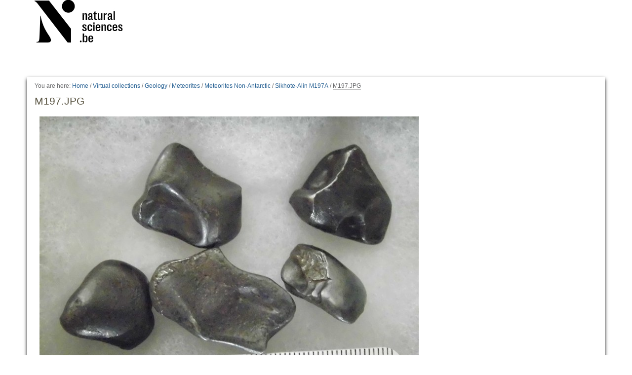

--- FILE ---
content_type: text/html;charset=utf-8
request_url: https://virtualcollections.naturalsciences.be/virtual-collections/geology/meteorites/non-antarctica/Sikhote-Alin%20M197A/m197.jpg/view
body_size: 3622
content:
<!DOCTYPE html>
<html xmlns="http://www.w3.org/1999/xhtml" lang="en" xml:lang="en">
  <head data-i18ncatalogurl="https://virtualcollections.naturalsciences.be/plonejsi18n">
    <meta http-equiv="Content-Type" content="text/html; charset=utf-8" />

    <meta name="generator" content="Plone - http://plone.org" />

    
      <base href="https://virtualcollections.naturalsciences.be/virtual-collections/geology/meteorites/non-antarctica/Sikhote-Alin%20M197A/m197.jpg" /><!--[if lt IE 7]></base><![endif]-->
    

    
        <meta content="2017/10/18 - " name="DC.date.valid_range" /><meta content="2018-02-14T16:31:29+01:00" name="DC.date.modified" /><meta content="text/plain" name="DC.format" /><meta content="Image" name="DC.type" /><meta content="2017-10-16T09:17:38+01:00" name="DC.date.created" />

  
    <style type="text/css" media="all">@import url(https://virtualcollections.naturalsciences.be/portal_css/virtualcollections/resourcejquery-cachekey-e9be62113033bb7deeb1bbfa2d7a5801.css);</style>
    <link rel="stylesheet" type="text/css" media="screen" href="https://virtualcollections.naturalsciences.be/portal_css/virtualcollections/reset-cachekey-3e583b680c3de3a2add47df3ddef9023.css" />
    <link rel="stylesheet" type="text/css" media="screen" href="https://virtualcollections.naturalsciences.be/portal_css/virtualcollections/base-cachekey-b595178f76e8b07a8a27fdcdc14b681f.css" />
    <link rel="stylesheet" type="text/css" href="https://virtualcollections.naturalsciences.be/portal_css/virtualcollections/authoring-cachekey-68c8b89a29446f32aecbd6fe7e8491e4.css" />
        <!--[if lt IE 8]>    
    
    <link rel="stylesheet" type="text/css" media="screen" href="https://virtualcollections.naturalsciences.be/portal_css/virtualcollections/IEFixes-cachekey-ab8a4892dba79565896ddda5ba9991ef.css" />
        <![endif]-->
    
    <link rel="stylesheet" type="text/css" media="screen" href="https://virtualcollections.naturalsciences.be/portal_css/virtualcollections/faceted_view-cachekey-365d699ba93863a3e895ba2bf97f8978.css" />
    <link rel="stylesheet" type="text/css" media="screen" href="https://virtualcollections.naturalsciences.be/portal_css/virtualcollections/themevirtualcollectionscssjquery.dataTables.min-cachekey-fb60816904ebacb6db314e62da09050d.css" />
    <link rel="stylesheet" type="text/css" media="screen" href="https://virtualcollections.naturalsciences.be/portal_css/virtualcollections/themevirtualcollectionscsstheme-cachekey-8308aad6bc8af5b54cd6b3e4c753043c.css" />
    <link rel="stylesheet" type="text/css" href="https://virtualcollections.naturalsciences.be/portal_css/virtualcollections/resourceplone.formwidget.recurrencejquery.recurrenceinput-cachekey-72f08a1c8b345db6fae3636b6e60809a.css" />
    <style type="text/css" media="all">@import url(https://virtualcollections.naturalsciences.be/portal_css/virtualcollections/plomino-cachekey-19004554e4a8b09c13ecf2b8c9b5bcb5.css);</style>
    <link rel="stylesheet" type="text/css" media="screen" href="https://virtualcollections.naturalsciences.be/portal_css/virtualcollections/resourceplone.app.widgets-cachekey-e552b85eb033e03e6e91d400ed769a8e.css" />
    <link rel="stylesheet" type="text/css" href="https://virtualcollections.naturalsciences.be/portal_css/virtualcollections/resourcecollective.tablepage.resourcestablepage_edit-cachekey-e9a84a40d4d96be77624bba8daff1a8d.css" />

  
  
    <script type="text/javascript" src="https://virtualcollections.naturalsciences.be/portal_javascripts/virtualcollections/resourceplone.app.widgets-requirejs-unset-cachekey-5ec6c1c5e507ab53cff15341a99627eb.js"></script>
    <script type="text/javascript" src="https://virtualcollections.naturalsciences.be/portal_javascripts/virtualcollections/resourceplomino.javascriptplomino.debug-cachekey-f7c43cb3ac697ad574c19df6dacfae58.js"></script>
    <script type="text/javascript" src="https://virtualcollections.naturalsciences.be/portal_javascripts/virtualcollections/resourcejquery.cookie-cachekey-5562295d4bdf5969b37403ea1dd4f849.js"></script>
    <script type="text/javascript" src="https://virtualcollections.naturalsciences.be/portal_javascripts/virtualcollections/ckeditor_vars-cachekey-1c1021cd3853728861dcb16fdc0c4056.js"></script>
    <script type="text/javascript" src="https://virtualcollections.naturalsciences.be/portal_javascripts/virtualcollections/resourceanalytics_config-cachekey-4d19a09d7de4392e7a473b277f9f102d.js"></script>
    <script type="text/javascript" src="https://virtualcollections.naturalsciences.be/portal_javascripts/virtualcollections/resourceplone.formwidget.masterselectmasterselect-cachekey-3a114c6c7745ed613a531a748d7b82eb.js"></script>


<title>M197.JPG — RBINS Virtual Collections</title>

        
    



    <link rel="canonical" href="https://virtualcollections.naturalsciences.be/virtual-collections/geology/meteorites/non-antarctica/Sikhote-Alin%20M197A/m197.jpg" />

    <link rel="shortcut icon" type="image/x-icon" href="https://virtualcollections.naturalsciences.be/favicon.ico" />
    <link rel="apple-touch-icon" href="https://virtualcollections.naturalsciences.be/touch_icon.png" />


<script type="text/javascript">
        jQuery(function($){
            if (typeof($.datepicker) != "undefined"){
              $.datepicker.setDefaults(
                jQuery.extend($.datepicker.regional[''],
                {dateFormat: 'mm/dd/yy'}));
            }
        });
        </script>




    <link rel="search" href="https://virtualcollections.naturalsciences.be/@@search" title="Search this site" />



        
        

        
        

        
        

        
        
    

  </head>
  <body class="plonesite template-image_view portaltype-image site-Plone section-virtual-collections subsection-geology subsection-geology-meteorites subsection-geology-meteorites-non-antarctica icons-on userrole-anonymous" data-i18ncatalogurl="https://virtualcollections.naturalsciences.be/plonejsi18n" dir="ltr"><div class="container" id="header-wrapper">
      <div class="row">
        <div class="col-md-2" id="portal-logo-wrapper"><a id="portal-logo" title="RBINS Virtual Collections" accesskey="1" href="https://virtualcollections.naturalsciences.be">
   <img alt="" src="marslogo.png" /></a></div>
        <div class="col-md-10">
          <div class="row">
            <div class="col-md-2 col-md-offset-10" id="portal-personaltools-wrapper">

<p class="hiddenStructure">Personal tools</p>





</div>
            <div class="col-md-2 col-md-offset-10" id="language-links-wrapper"></div>
            <div class="col-md-2 col-md-offset-10" id="portal-searchbox-wrapper"><div id="portal-searchbox">

    <form id="searchGadget_form" action="https://virtualcollections.naturalsciences.be/@@search">

        <div class="LSBox">
        <label class="hiddenStructure" for="searchGadget">Search Site</label>

        <input name="SearchableText" type="text" size="18" title="Search Site" placeholder="Search Site" accesskey="4" class="searchField" id="searchGadget" />

        <input class="searchButton" type="submit" value="Search" />

        <div class="searchSection">
            <input id="searchbox_currentfolder_only" class="noborder" type="checkbox" name="path" value="/Plone/virtual-collections/geology/meteorites/non-antarctica/Sikhote-Alin M197A" />
            <label for="searchbox_currentfolder_only" style="cursor: pointer">
                only in current section
            </label>
        </div>

        <div class="LSResult" id="LSResult"><div class="LSShadow" id="LSShadow"></div></div>
        </div>
    </form>

    <div id="portal-advanced-search" class="hiddenStructure">
        <a href="https://virtualcollections.naturalsciences.be/@@search" accesskey="5">
            Advanced Search…
        </a>
    </div>

</div></div>
          </div>
        </div>
      </div>
    </div><div class="container" id="nav-wrapper">
      <div class="row">
        <div id="portal-globalnav-wrapper" class="col-md-12"></div>
      </div>
    </div><div class="container" id="content-wrapper">
      <div class="row">
        
        <div class="col-md-12" id="portal-column-content">

              <div id="viewlet-above-content"><div id="portal-breadcrumbs">

    <span id="breadcrumbs-you-are-here">You
are here:</span>
    <span id="breadcrumbs-home">
        <a href="https://virtualcollections.naturalsciences.be">Home</a>
        <span class="breadcrumbSeparator">
            /
            
        </span>
    </span>
    <span id="breadcrumbs-1" dir="ltr">
        
            <a href="https://virtualcollections.naturalsciences.be/virtual-collections">Virtual collections</a>
            <span class="breadcrumbSeparator">
                /
                
            </span>
            
         
    </span>
    <span id="breadcrumbs-2" dir="ltr">
        
            <a href="https://virtualcollections.naturalsciences.be/virtual-collections/geology">Geology</a>
            <span class="breadcrumbSeparator">
                /
                
            </span>
            
         
    </span>
    <span id="breadcrumbs-3" dir="ltr">
        
            <a href="https://virtualcollections.naturalsciences.be/virtual-collections/geology/meteorites">Meteorites</a>
            <span class="breadcrumbSeparator">
                /
                
            </span>
            
         
    </span>
    <span id="breadcrumbs-4" dir="ltr">
        
            <a href="https://virtualcollections.naturalsciences.be/virtual-collections/geology/meteorites/non-antarctica">Meteorites Non-Antarctic</a>
            <span class="breadcrumbSeparator">
                /
                
            </span>
            
         
    </span>
    <span id="breadcrumbs-5" dir="ltr">
        
            <a href="https://virtualcollections.naturalsciences.be/virtual-collections/geology/meteorites/non-antarctica/Sikhote-Alin M197A">Sikhote-Alin M197A</a>
            <span class="breadcrumbSeparator">
                /
                
            </span>
            
         
    </span>
    <span id="breadcrumbs-6" dir="ltr">
        
            
            
            <span id="breadcrumbs-current">M197.JPG</span>
         
    </span>

</div>
</div>

              
                <div class="">

                    

                    <span id="contentTopLeft"></span>
                    <span id="contentTopRight"></span>

                    

    <dl class="portalMessage info" id="kssPortalMessage" style="display:none">
        <dt>Info</dt>
        <dd></dd>
    </dl>
    
    
    <div id="plominoMessages"></div>
    <div id="plominoTracebackPopup" style="display: none;">
        <strong></strong>
        <pre></pre>
    </div>
    <script type="text/javascript">
        function showTraceback(el, formula_path) {
            msg = $(el).children().filter(":first").html();
            popup = $("#plominoTracebackPopup").clone();
            $(popup).children("strong").html(msg);
            $.get(formula_path, function(data) {
                offset = 6;
                code = "";
                $.each(data.split('\n'), function(index, value) {
                    line = index + offset
                    code = code + line + ": " + value + '\n';
                });
            	$(popup).children("pre").html($("<div/>").text(code).html());
            });
        	popup.dialog({show: "blind", height: 430, width: 530});
        }
        $(document).ready(function () {
			$("#plominoMessages").load("./statusmessage_load?" + new Date().getTime() + " #plonePortalMessages");
		});
    </script>



                    
                    <div id="content">
                      
                      

                        
                            
                            
                                
                                
            
            <h1 class="documentFirstHeading">M197.JPG</h1>
        
                            
                            <div class="documentByLine" id="plone-document-byline">
  

  

  

  

  

  

  

</div>


                            
                                
                                
            
            
        
                            

                            
                            <div id="content-core">
                                
        
            <figure class="image-product">
              <a class="discreet" href="https://virtualcollections.naturalsciences.be/virtual-collections/geology/meteorites/non-antarctica/Sikhote-Alin%20M197A/m197.jpg/image_view_fullscreen">
                <img src="https://virtualcollections.naturalsciences.be/virtual-collections/geology/meteorites/non-antarctica/Sikhote-Alin%20M197A/m197.jpg/@@images/7cd4abba-5eb6-44f1-9c84-4948f69955ec.jpeg" alt="M197.JPG" title="M197.JPG" height="576" width="768" />
              
              <figcaption class="discreet">
                <strong class="sr-only">Click to view full-size image…</strong>
                <span>Size: 5286KB</span>
              </figcaption>
              </a>
            </figure>
        
    
                            </div>
                            



    <div class="visualClear"><!-- --></div>

    <div class="documentActions">
        

        

    </div>


                        

                      
                    </div>
                    

                    

                    <span id="contentBottomLeft"></span>
                    <span id="contentBottomRight"></span>

                </div>
              

              <div id="viewlet-below-content">





</div>

            </div>
      </div>
    </div><div class="container" id="portal-footer-wrapper">
      <div class="row">
        <div class="col-md-12" id="plone-portal-footer-wrapper"></div>
      </div>
      <div class="row">
        <div class="col-md-12" id="portal-colophon-wrapper"></div>
      </div>
      <div class="row">
        <div class="col-md-12" id="portal-siteactions-wrapper"><ul id="portal-siteactions">

    <li id="siteaction-sitemap"><a href="https://virtualcollections.naturalsciences.be/sitemap" accesskey="3" title="Site Map">Site Map</a></li>
    <li id="siteaction-accessibility"><a href="https://virtualcollections.naturalsciences.be/accessibility-info" accesskey="0" title="Accessibility">Accessibility</a></li>
    <li id="siteaction-contact"><a href="https://virtualcollections.naturalsciences.be/contact-info" accesskey="9" title="Contact">Contact</a></li>
    <li id="siteaction-plone-link"><a href="https://www.plone.org" accesskey="" target="_new" title="Plone">Plone</a></li>
</ul></div>
      </div>
    </div></body>
</html>